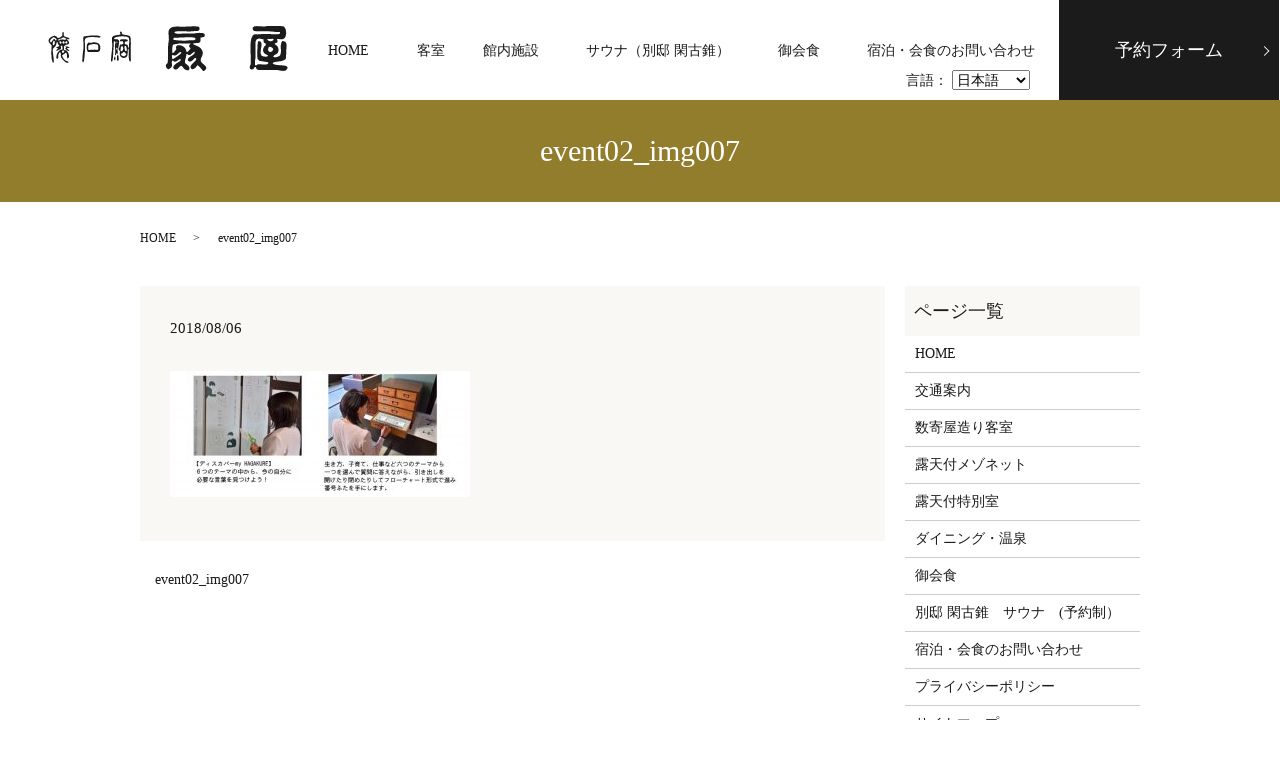

--- FILE ---
content_type: text/html; charset=UTF-8
request_url: https://www.ougiya.com/event02_img007/
body_size: 5779
content:
  <!DOCTYPE HTML>
<html lang="ja" prefix="og: http://ogp.me/ns#">
<head>
  <!-- Global site tag (gtag.js) - Google Analytics -->
  <script async src="https://www.googletagmanager.com/gtag/js?id=UA-143759897-1"></script>
  <script>
  window.dataLayer = window.dataLayer || [];
  function gtag(){dataLayer.push(arguments);}
  gtag('js', new Date());

  gtag('config', 'UA-143759897-1');
  </script>
  <meta charset="utf-8">
  <meta http-equiv="X-UA-Compatible" content="IE=edge,chrome=1">
  <meta name="viewport" content="width=device-width, initial-scale=1">
  <title>&raquo; event02_img007</title>
  <meta name='robots' content='max-image-preview:large' />
<link rel='stylesheet' id='wp-block-library-css' href='https://www.ougiya.com/wp-includes/css/dist/block-library/style.min.css?ver=6.2.8' type='text/css' media='all' />
<link rel='stylesheet' id='classic-theme-styles-css' href='https://www.ougiya.com/wp-includes/css/classic-themes.min.css?ver=6.2.8' type='text/css' media='all' />
<style id='global-styles-inline-css' type='text/css'>
body{--wp--preset--color--black: #000000;--wp--preset--color--cyan-bluish-gray: #abb8c3;--wp--preset--color--white: #ffffff;--wp--preset--color--pale-pink: #f78da7;--wp--preset--color--vivid-red: #cf2e2e;--wp--preset--color--luminous-vivid-orange: #ff6900;--wp--preset--color--luminous-vivid-amber: #fcb900;--wp--preset--color--light-green-cyan: #7bdcb5;--wp--preset--color--vivid-green-cyan: #00d084;--wp--preset--color--pale-cyan-blue: #8ed1fc;--wp--preset--color--vivid-cyan-blue: #0693e3;--wp--preset--color--vivid-purple: #9b51e0;--wp--preset--gradient--vivid-cyan-blue-to-vivid-purple: linear-gradient(135deg,rgba(6,147,227,1) 0%,rgb(155,81,224) 100%);--wp--preset--gradient--light-green-cyan-to-vivid-green-cyan: linear-gradient(135deg,rgb(122,220,180) 0%,rgb(0,208,130) 100%);--wp--preset--gradient--luminous-vivid-amber-to-luminous-vivid-orange: linear-gradient(135deg,rgba(252,185,0,1) 0%,rgba(255,105,0,1) 100%);--wp--preset--gradient--luminous-vivid-orange-to-vivid-red: linear-gradient(135deg,rgba(255,105,0,1) 0%,rgb(207,46,46) 100%);--wp--preset--gradient--very-light-gray-to-cyan-bluish-gray: linear-gradient(135deg,rgb(238,238,238) 0%,rgb(169,184,195) 100%);--wp--preset--gradient--cool-to-warm-spectrum: linear-gradient(135deg,rgb(74,234,220) 0%,rgb(151,120,209) 20%,rgb(207,42,186) 40%,rgb(238,44,130) 60%,rgb(251,105,98) 80%,rgb(254,248,76) 100%);--wp--preset--gradient--blush-light-purple: linear-gradient(135deg,rgb(255,206,236) 0%,rgb(152,150,240) 100%);--wp--preset--gradient--blush-bordeaux: linear-gradient(135deg,rgb(254,205,165) 0%,rgb(254,45,45) 50%,rgb(107,0,62) 100%);--wp--preset--gradient--luminous-dusk: linear-gradient(135deg,rgb(255,203,112) 0%,rgb(199,81,192) 50%,rgb(65,88,208) 100%);--wp--preset--gradient--pale-ocean: linear-gradient(135deg,rgb(255,245,203) 0%,rgb(182,227,212) 50%,rgb(51,167,181) 100%);--wp--preset--gradient--electric-grass: linear-gradient(135deg,rgb(202,248,128) 0%,rgb(113,206,126) 100%);--wp--preset--gradient--midnight: linear-gradient(135deg,rgb(2,3,129) 0%,rgb(40,116,252) 100%);--wp--preset--duotone--dark-grayscale: url('#wp-duotone-dark-grayscale');--wp--preset--duotone--grayscale: url('#wp-duotone-grayscale');--wp--preset--duotone--purple-yellow: url('#wp-duotone-purple-yellow');--wp--preset--duotone--blue-red: url('#wp-duotone-blue-red');--wp--preset--duotone--midnight: url('#wp-duotone-midnight');--wp--preset--duotone--magenta-yellow: url('#wp-duotone-magenta-yellow');--wp--preset--duotone--purple-green: url('#wp-duotone-purple-green');--wp--preset--duotone--blue-orange: url('#wp-duotone-blue-orange');--wp--preset--font-size--small: 13px;--wp--preset--font-size--medium: 20px;--wp--preset--font-size--large: 36px;--wp--preset--font-size--x-large: 42px;--wp--preset--spacing--20: 0.44rem;--wp--preset--spacing--30: 0.67rem;--wp--preset--spacing--40: 1rem;--wp--preset--spacing--50: 1.5rem;--wp--preset--spacing--60: 2.25rem;--wp--preset--spacing--70: 3.38rem;--wp--preset--spacing--80: 5.06rem;--wp--preset--shadow--natural: 6px 6px 9px rgba(0, 0, 0, 0.2);--wp--preset--shadow--deep: 12px 12px 50px rgba(0, 0, 0, 0.4);--wp--preset--shadow--sharp: 6px 6px 0px rgba(0, 0, 0, 0.2);--wp--preset--shadow--outlined: 6px 6px 0px -3px rgba(255, 255, 255, 1), 6px 6px rgba(0, 0, 0, 1);--wp--preset--shadow--crisp: 6px 6px 0px rgba(0, 0, 0, 1);}:where(.is-layout-flex){gap: 0.5em;}body .is-layout-flow > .alignleft{float: left;margin-inline-start: 0;margin-inline-end: 2em;}body .is-layout-flow > .alignright{float: right;margin-inline-start: 2em;margin-inline-end: 0;}body .is-layout-flow > .aligncenter{margin-left: auto !important;margin-right: auto !important;}body .is-layout-constrained > .alignleft{float: left;margin-inline-start: 0;margin-inline-end: 2em;}body .is-layout-constrained > .alignright{float: right;margin-inline-start: 2em;margin-inline-end: 0;}body .is-layout-constrained > .aligncenter{margin-left: auto !important;margin-right: auto !important;}body .is-layout-constrained > :where(:not(.alignleft):not(.alignright):not(.alignfull)){max-width: var(--wp--style--global--content-size);margin-left: auto !important;margin-right: auto !important;}body .is-layout-constrained > .alignwide{max-width: var(--wp--style--global--wide-size);}body .is-layout-flex{display: flex;}body .is-layout-flex{flex-wrap: wrap;align-items: center;}body .is-layout-flex > *{margin: 0;}:where(.wp-block-columns.is-layout-flex){gap: 2em;}.has-black-color{color: var(--wp--preset--color--black) !important;}.has-cyan-bluish-gray-color{color: var(--wp--preset--color--cyan-bluish-gray) !important;}.has-white-color{color: var(--wp--preset--color--white) !important;}.has-pale-pink-color{color: var(--wp--preset--color--pale-pink) !important;}.has-vivid-red-color{color: var(--wp--preset--color--vivid-red) !important;}.has-luminous-vivid-orange-color{color: var(--wp--preset--color--luminous-vivid-orange) !important;}.has-luminous-vivid-amber-color{color: var(--wp--preset--color--luminous-vivid-amber) !important;}.has-light-green-cyan-color{color: var(--wp--preset--color--light-green-cyan) !important;}.has-vivid-green-cyan-color{color: var(--wp--preset--color--vivid-green-cyan) !important;}.has-pale-cyan-blue-color{color: var(--wp--preset--color--pale-cyan-blue) !important;}.has-vivid-cyan-blue-color{color: var(--wp--preset--color--vivid-cyan-blue) !important;}.has-vivid-purple-color{color: var(--wp--preset--color--vivid-purple) !important;}.has-black-background-color{background-color: var(--wp--preset--color--black) !important;}.has-cyan-bluish-gray-background-color{background-color: var(--wp--preset--color--cyan-bluish-gray) !important;}.has-white-background-color{background-color: var(--wp--preset--color--white) !important;}.has-pale-pink-background-color{background-color: var(--wp--preset--color--pale-pink) !important;}.has-vivid-red-background-color{background-color: var(--wp--preset--color--vivid-red) !important;}.has-luminous-vivid-orange-background-color{background-color: var(--wp--preset--color--luminous-vivid-orange) !important;}.has-luminous-vivid-amber-background-color{background-color: var(--wp--preset--color--luminous-vivid-amber) !important;}.has-light-green-cyan-background-color{background-color: var(--wp--preset--color--light-green-cyan) !important;}.has-vivid-green-cyan-background-color{background-color: var(--wp--preset--color--vivid-green-cyan) !important;}.has-pale-cyan-blue-background-color{background-color: var(--wp--preset--color--pale-cyan-blue) !important;}.has-vivid-cyan-blue-background-color{background-color: var(--wp--preset--color--vivid-cyan-blue) !important;}.has-vivid-purple-background-color{background-color: var(--wp--preset--color--vivid-purple) !important;}.has-black-border-color{border-color: var(--wp--preset--color--black) !important;}.has-cyan-bluish-gray-border-color{border-color: var(--wp--preset--color--cyan-bluish-gray) !important;}.has-white-border-color{border-color: var(--wp--preset--color--white) !important;}.has-pale-pink-border-color{border-color: var(--wp--preset--color--pale-pink) !important;}.has-vivid-red-border-color{border-color: var(--wp--preset--color--vivid-red) !important;}.has-luminous-vivid-orange-border-color{border-color: var(--wp--preset--color--luminous-vivid-orange) !important;}.has-luminous-vivid-amber-border-color{border-color: var(--wp--preset--color--luminous-vivid-amber) !important;}.has-light-green-cyan-border-color{border-color: var(--wp--preset--color--light-green-cyan) !important;}.has-vivid-green-cyan-border-color{border-color: var(--wp--preset--color--vivid-green-cyan) !important;}.has-pale-cyan-blue-border-color{border-color: var(--wp--preset--color--pale-cyan-blue) !important;}.has-vivid-cyan-blue-border-color{border-color: var(--wp--preset--color--vivid-cyan-blue) !important;}.has-vivid-purple-border-color{border-color: var(--wp--preset--color--vivid-purple) !important;}.has-vivid-cyan-blue-to-vivid-purple-gradient-background{background: var(--wp--preset--gradient--vivid-cyan-blue-to-vivid-purple) !important;}.has-light-green-cyan-to-vivid-green-cyan-gradient-background{background: var(--wp--preset--gradient--light-green-cyan-to-vivid-green-cyan) !important;}.has-luminous-vivid-amber-to-luminous-vivid-orange-gradient-background{background: var(--wp--preset--gradient--luminous-vivid-amber-to-luminous-vivid-orange) !important;}.has-luminous-vivid-orange-to-vivid-red-gradient-background{background: var(--wp--preset--gradient--luminous-vivid-orange-to-vivid-red) !important;}.has-very-light-gray-to-cyan-bluish-gray-gradient-background{background: var(--wp--preset--gradient--very-light-gray-to-cyan-bluish-gray) !important;}.has-cool-to-warm-spectrum-gradient-background{background: var(--wp--preset--gradient--cool-to-warm-spectrum) !important;}.has-blush-light-purple-gradient-background{background: var(--wp--preset--gradient--blush-light-purple) !important;}.has-blush-bordeaux-gradient-background{background: var(--wp--preset--gradient--blush-bordeaux) !important;}.has-luminous-dusk-gradient-background{background: var(--wp--preset--gradient--luminous-dusk) !important;}.has-pale-ocean-gradient-background{background: var(--wp--preset--gradient--pale-ocean) !important;}.has-electric-grass-gradient-background{background: var(--wp--preset--gradient--electric-grass) !important;}.has-midnight-gradient-background{background: var(--wp--preset--gradient--midnight) !important;}.has-small-font-size{font-size: var(--wp--preset--font-size--small) !important;}.has-medium-font-size{font-size: var(--wp--preset--font-size--medium) !important;}.has-large-font-size{font-size: var(--wp--preset--font-size--large) !important;}.has-x-large-font-size{font-size: var(--wp--preset--font-size--x-large) !important;}
.wp-block-navigation a:where(:not(.wp-element-button)){color: inherit;}
:where(.wp-block-columns.is-layout-flex){gap: 2em;}
.wp-block-pullquote{font-size: 1.5em;line-height: 1.6;}
</style>
<link rel='stylesheet' id='contact-form-7-css' href='https://www.ougiya.com/wp-content/plugins/contact-form-7/includes/css/styles.css?ver=4.4.2' type='text/css' media='all' />
<script type='text/javascript' src='https://www.ougiya.com/wp-content/themes/ougiya.com_theme/assets/js/vendor/jquery.min.js?ver=6.2.8' id='jquery-js'></script>
<link rel='shortlink' href='https://www.ougiya.com/?p=1307' />
  <link rel="stylesheet" href="https://www.ougiya.com/wp-content/themes/ougiya.com_theme/assets/css/main.css?1768680657">
  <script src="https://www.ougiya.com/wp-content/themes/ougiya.com_theme/assets/js/vendor/respond.min.js"></script>
  <script type="application/ld+json">
  {
    "@context": "http://schema.org",
    "@type": "BreadcrumbList",
    "itemListElement":
    [
      {
        "@type": "ListItem",
        "position": 1,
        "item":
        {
          "@id": "https://www.ougiya.com/",
          "name": "懐石 宿　扇屋"
        }
      },
      {
        "@type": "ListItem",
        "position": 2,
        "item":
        {
          "@id": "https://www.ougiya.com/event02_img007/",
          "name": "event02_img007"
        }
      }
    ]
  }
  </script>


  <script type="application/ld+json">
  {
    "@context": "http://schema.org/",
    "@type": "LocalBusiness",
    "name": "懐石宿 扇屋",
    "address": "〒843-0022　佐賀県武雄市武雄町大字武雄7399番地",
    "telephone": "0954-22-3188",
    "faxNumber": "0954-22-3189",
    "url": "https://www.ougiya.com",
    "email": "info@ougiya.com",
    "image": "https://www.ougiya.com/wp-content/uploads/logo_ogp.jpg",
    "logo": "https://www.ougiya.com/wp-content/uploads/logo.svg"
  }
  </script>

</head>
<body class="scrollTop">

  <div id="fb-root"></div>
  <script>(function(d, s, id) {
    var js, fjs = d.getElementsByTagName(s)[0];
    if (d.getElementById(id)) return;
    js = d.createElement(s); js.id = id;
    js.src = "//connect.facebook.net/ja_JP/sdk.js#xfbml=1&version=v2.9";
    fjs.parentNode.insertBefore(js, fjs);
  }(document, 'script', 'facebook-jssdk'));</script>

  <header>
    <div class="primary_header">
      <div class="container">
        <div class="hdr_info_wrap2">
          <ul class="hdr_info2">
            <li>
              <span>言語：</span>
              <select onchange="location.href=value;">
                <option value="/">日本語</option>
                <option value="/tw">繁體中文</option>
                <option value="/cn">簡体中文</option>
                <option value="/kr">韓国語</option>
                <option value="/us">English</option>
              </select>
            </li>
          </ul>
        </div>
        <div class="row">
                    <div class="title">
                          <a href="https://www.ougiya.com/">
                <object type="image/svg+xml" data="/wp-content/uploads/logo.svg" alt="懐石 宿　扇屋"></object>
              </a>
                      </div>
          <nav class="global_nav"><ul><li><a href="https://www.ougiya.com/">HOME</a></li>
<li class="has_under"><a href="#">客室</a>
<ul class="sub-menu">
	<li><a href="https://www.ougiya.com/superior/">数寄屋造り客室</a></li>
	<li><a href="https://www.ougiya.com/deluxe/">露天付メゾネット</a></li>
	<li><a href="https://www.ougiya.com/specialroom/">露天付特別室</a></li>
</ul>
</li>
<li><a href="https://www.ougiya.com/facility/">館内施設</a></li>
<li><a href="https://www.ougiya.com/sauna/">サウナ（別邸 閑古錐）</a></li>
<li><a href="https://www.ougiya.com/cuisine/">御会食</a></li>
<li><a href="https://www.ougiya.com/contact/">宿泊・会食のお問い合わせ</a></li>


              <li class="gnav_reserve more"><a href="https://reserve.489ban.net/client/ougiya/0/plan" target="_blank" class="add_arrow">予約フォーム</a></li>
              </ul>
              <div class="menu_icon">
                <a href="#menu"><span>メニュー開閉</span></a>
              </div></nav>        </div>
      </div>
    </div>
  </header>

  <main>
              <h1 class="wow" style="">
              event02_img007            </h1>

    
    <div class="bread_wrap">
      <div class="container gutters">
        <div class="row bread">
              <ul class="col span_12">
              <li><a href="https://www.ougiya.com">HOME</a></li>
                      <li>event02_img007</li>
                  </ul>
          </div>
      </div>
    </div>
    <section>
      <div class="container gutters">
        <div class="row">
                    <div class="col span_9 column_main">
                  <article class="row article_detail">
      <div class="article_date">
        <p>2018/08/06</p>
      </div>
      <div class="row">
              <div class="col span_12">
          <p class="attachment"><a href='/wp-content/uploads/event02_img007.jpg'><img width="300" height="126" src="/wp-content/uploads/event02_img007-300x126.jpg" class="attachment-medium size-medium" alt="" decoding="async" loading="lazy" srcset="https://www.ougiya.com/wp-content/uploads/event02_img007-300x126.jpg 300w, https://www.ougiya.com/wp-content/uploads/event02_img007-768x324.jpg 768w, https://www.ougiya.com/wp-content/uploads/event02_img007.jpg 930w" sizes="(max-width: 300px) 100vw, 300px" /></a></p>
        </div>
            </div>

          </article>

    <div class='epress_pager'>
      <div class="epress_pager_prev">
        <a href="https://www.ougiya.com/event02_img007/" rel="prev">event02_img007</a>      </div>
      <div class="epress_pager_next">
              </div>
    </div>
                </div>
          <div class="col span_3 column_sub">
            <div class="sidebar">
  <div class="widget_wrap"><p class="widget_header">ページ一覧</p>
			<ul>
				<li class="page_item page-item-12"><a href="https://www.ougiya.com/">HOME</a></li>
<li class="page_item page-item-14"><a href="https://www.ougiya.com/access/">交通案内</a></li>
<li class="page_item page-item-24"><a href="https://www.ougiya.com/superior/">数寄屋造り客室</a></li>
<li class="page_item page-item-1806"><a href="https://www.ougiya.com/deluxe/">露天付メゾネット</a></li>
<li class="page_item page-item-20"><a href="https://www.ougiya.com/specialroom/">露天付特別室</a></li>
<li class="page_item page-item-18"><a href="https://www.ougiya.com/facility/">ダイニング・温泉</a></li>
<li class="page_item page-item-16"><a href="https://www.ougiya.com/cuisine/">御会食</a></li>
<li class="page_item page-item-1694"><a href="https://www.ougiya.com/sauna/">別邸 閑古錐　サウナ　(予約制）</a></li>
<li class="page_item page-item-9"><a href="https://www.ougiya.com/contact/">宿泊・会食のお問い合わせ</a></li>
<li class="page_item page-item-7"><a href="https://www.ougiya.com/policy/">プライバシーポリシー</a></li>
<li class="page_item page-item-11"><a href="https://www.ougiya.com/sitemap/">サイトマップ</a></li>
			</ul>

			</div><div class="widget_wrap"><p class="widget_header">カテゴリー</p>
			<ul>
					<li class="cat-item cat-item-2"><a href="https://www.ougiya.com/blog/category/news/">お知らせ</a>
</li>
			</ul>

			</div>
		<div class="widget_wrap">
		<p class="widget_header">最近の投稿</p>
		<ul>
											<li>
					<a href="https://www.ougiya.com/blog/2026/01/06/2026%e5%b9%b4%e3%80%80%e6%96%b0%e5%b9%b4%e3%81%ae%e3%81%94%e6%8c%a8%e6%8b%b6/">2026年　新年のご挨拶</a>
									</li>
											<li>
					<a href="https://www.ougiya.com/blog/2025/12/22/%e3%80%8c%e5%b9%b4%e6%9c%ab%e5%b9%b4%e5%a7%8b%e3%80%8d%e8%a6%b3%e5%85%89%e9%96%a2%e9%80%a3%e6%96%bd%e8%a8%ad%e3%81%ae%e5%96%b6%e6%a5%ad%e7%8a%b6%e6%b3%81%e3%81%ab%e3%81%a4%e3%81%84%e3%81%a6%e3%80%8020/">「年末年始」観光関連施設の営業状況について　2025～2026　</a>
									</li>
											<li>
					<a href="https://www.ougiya.com/blog/2025/11/28/%e3%80%8c%e6%97%85%e5%85%88%e3%81%a7%e3%82%82%e3%80%81%e3%81%84%e3%81%a4%e3%82%82%e3%81%ae%e6%9c%9d%e3%80%8d%e3%82%92/">「旅先でも、いつもの朝」を</a>
									</li>
											<li>
					<a href="https://www.ougiya.com/blog/2025/10/20/%e5%8f%a4%e6%ad%a6%e9%9b%84vs%e4%b8%ad%e5%b3%b6%e9%9d%92%e7%a3%81%e3%80%80%e6%b1%9f%e6%88%b8%e3%81%ae%e3%83%a2%e3%83%80%e3%83%8b%e3%82%ba%e3%83%a0%e3%81%a8%e7%8f%be%e4%bb%a3%e3%81%ae%e3%83%a2%e3%83%80/">古武雄VS中島青磁　江戸のモダニズムと現代のモダニズム</a>
									</li>
											<li>
					<a href="https://www.ougiya.com/blog/2025/10/08/%e6%ad%a6%e9%9b%84%e3%81%ae%e7%a7%8b%e3%82%92%e5%bd%a9%e3%82%8b%e4%bc%9d%e7%b5%b1%e8%a1%8c%e4%ba%8b%ef%bc%8d%e6%b5%81%e9%8f%91%e9%a6%ac/">武雄の秋を彩る伝統行事－流鏑馬</a>
									</li>
					</ul>

		</div>1</div>
<section>
  <div class="container gutters">
    <!-- <div class="row">
      <div class="col span_12 text-center">
        <a href="https://www.huistenbosch.co.jp/" target="_blank"><img src="/wp-content/uploads/side_bnr001.jpg" alt="ハウステンボス"></a>
      </div>
    </div> -->
    <div class="row">
      <div class="col span_12 text-center">
        <a href="http://www.takeo-kk.net/" target="_blank"><img src="/wp-content/uploads/side_bnr002.jpg" alt="武雄市観光協会"></a>
      </div>
    </div>
  </div>
</section>
          </div>
                  </div>
      </div>
    </section>

  </main>
<footer>
      <div class="footer_nav_wrap">
      <div>
        <div class="row">
        <nav class="col span_12"><ul><li><a href="https://www.ougiya.com/">HOME</a></li>
<li><a href="https://www.ougiya.com/access/">交通案内</a></li>
<li><a href="https://www.ougiya.com/superior/">数寄屋造り客室</a></li>
<li><a href="https://www.ougiya.com/deluxe/">露天付メゾネット</a></li>
<li><a href="https://www.ougiya.com/specialroom/">露天付特別室</a></li>
<li><a href="https://www.ougiya.com/facility/">ダイニング・温泉</a></li>
<li><a href="https://www.ougiya.com/sauna/">別邸 閑古錐　サウナ　(予約制）</a></li>
<li><a href="https://www.ougiya.com/cuisine/">御会食</a></li>
<li><a href="https://www.ougiya.com/contact/">宿泊・会食のお問い合わせ</a></li>
<li><a href="https://www.ougiya.com/policy/">プライバシーポリシー</a></li>
<li><a href="https://www.ougiya.com/sitemap/">サイトマップ</a></li>
</ul></nav>        </div>
      </div>
    </div>
    <div class="footer_copyright_wrap">
      <div class="container">
        <div class="row">
          <div class="col span_12">
            <p>Copyright &copy; 懐石 宿　扇屋 All Rights Reserved.<br>
              【掲載の記事・写真・イラストなどの無断複写・転載を禁じます】</p>
          </div>
        </div>
      </div>
    </div>
    <p class="pagetop"><a href="#top"></a></p>
  </footer>

  <script src="https://www.ougiya.com/wp-content/themes/ougiya.com_theme/assets/js/vendor/bundle.js"></script>
  <script src="https://www.ougiya.com/wp-content/themes/ougiya.com_theme/assets/js/main.js?"></script>

  <!-- twitter -->
  <script>!function(d,s,id){var js,fjs=d.getElementsByTagName(s)[0],p=/^http:/.test(d.location)?'http':'https';if(!d.getElementById(id)){js=d.createElement(s);js.id=id;js.src=p+'://platform.twitter.com/widgets.js';fjs.parentNode.insertBefore(js,fjs);}}(document, 'script', 'twitter-wjs');</script>

  <script src="https://d.line-scdn.net/r/web/social-plugin/js/thirdparty/loader.min.js" async="async" defer="defer"></script>

  <script type='text/javascript' src='https://www.ougiya.com/wp-content/plugins/contact-form-7/includes/js/jquery.form.min.js?ver=3.51.0-2014.06.20' id='jquery-form-js'></script>
<script type='text/javascript' id='contact-form-7-js-extra'>
/* <![CDATA[ */
var _wpcf7 = {"loaderUrl":"https:\/\/www.ougiya.com\/wp-content\/plugins\/contact-form-7\/images\/ajax-loader.gif","recaptchaEmpty":"\u3042\u306a\u305f\u304c\u30ed\u30dc\u30c3\u30c8\u3067\u306f\u306a\u3044\u3053\u3068\u3092\u8a3c\u660e\u3057\u3066\u304f\u3060\u3055\u3044\u3002","sending":"\u9001\u4fe1\u4e2d ..."};
/* ]]> */
</script>
<script type='text/javascript' src='https://www.ougiya.com/wp-content/plugins/contact-form-7/includes/js/scripts.js?ver=4.4.2' id='contact-form-7-js'></script>
</body>
</html>


--- FILE ---
content_type: image/svg+xml
request_url: https://www.ougiya.com/wp-content/uploads/logo.svg
body_size: 9136
content:
<?xml version="1.0" encoding="utf-8"?>
<!-- Generator: Adobe Illustrator 19.2.1, SVG Export Plug-In . SVG Version: 6.00 Build 0)  -->
<svg version="1.1" id="レイヤー_2" xmlns="http://www.w3.org/2000/svg" xmlns:xlink="http://www.w3.org/1999/xlink" x="0px"
	 y="0px" viewBox="0 0 240 45.2" style="enable-background:new 0 0 240 45.2;" xml:space="preserve">
<style type="text/css">
	.st0{fill-rule:evenodd;clip-rule:evenodd;fill:#1B1B1B;}
</style>
<g>
	<g>
		<path class="st0" d="M225.1,37.4c1.2-2.4,10.3-0.8,13.2-4.4c0.3-1.3,1-14.5,0.5-15.7c-0.6-1.3-2.2-2.4-4-2.2
			c-3.1,3.6,0,10.4-2.3,14.5c-0.5,0.9-5.5,2.8-6.7,1.3c-0.1-0.1-0.2-0.2-0.2-0.2c0.8-1.9,3.2-1.9,4.4-3.4c1.5-1.9,1.3-4.7,0-6.7
			c-0.7-1.1-2.3-1.5-2.8-2.8c1.5-1.6,4-0.3,2.4-4v-0.6c2.4-0.4,4.9,0.8,6.8-0.5c3.3-2.1,2.8-10.1,0-12.1c-1.4-1-14.6-0.5-17.3-0.5
			c-3.4,1.3-10-1-13,0.6c-0.6,0.3-0.8,0.7-1.1,1.3c0,1.4,0.5,1.9,1,2.8c2.7,0.8,6.4,0.4,9.6,0.4c4.6,0,9.4,0.3,13.4,0.9
			c1.5,0.2,2.4-0.5,3.5,0c0,0.4,0.1,0.8,0.1,1.2c-0.8,1.5-4.8,0.9-6.9,0.9c-5.2,0-10.2-0.4-15.1,0.2c-1.4,0.2-2.6-0.4-3.9,0.1
			c-5.5,2-3.5,18.2-3.5,25.6v3.8c-0.4,1.5-2.4,4.3,0.1,5.6c0.6,0.3,1.8,0.1,2.2-0.1c1-0.5,0.9-1.6,1.7-2.2h0.9
			c0.6,0.4,0.4,1,0.6,1.7c0.9,1.9,5.8,1.2,8.6,1.2c4.2,0,8.4,0.1,12.5,0.1c2.4,0.4,5.6,1.4,8,0.6c0.9-0.3,2-1.6,2.2-2.6
			C240.8,37.9,227.2,40.8,225.1,37.4z M224.6,12.8c0.3,0,0.6,0.1,0.9,0.1c0.4,0.2,0.4,0.2,0.5,0.9c-1.4,2.2-5.4,1.9-6.3-0.4
			C220.5,12.4,223.2,13.4,224.6,12.8z M210.1,38.5c-0.4,0.3-0.7,0.6-1.1,1c-0.6,0-0.9-0.1-1.5-0.2c-0.5-2.1,0-5.3,0.4-7.3
			c0-4.2,0.1-8.4,0.1-12.5c-0.1-1.1-0.2-2.2-0.2-3.3c0.2-1,0.9-1.4,1.1-2.6c0.8-0.4,1.5-0.7,2.3-1.1c1.5,0.3,3.1,0.6,4.6,0.9
			c0.3,2.5,0.1,3.5,2.4,4.3c0.7,1.8-1.5,2.6-2.1,3.9c-2,4.7,0.9,6.4,4.3,7.9c0.3,2.1-5.7,1.3-6.5,0.2c-2.6-3.6,1.4-9.5-0.5-13.5
			c-0.4-0.8-1.8-1-2.9-0.7c-0.7,1.1-1.1,15.7-0.5,17.5c0.5,0.6,1.1,1.3,1.6,1.9c0.1,0.1,8.4,1.4,8.9,1.5
			C222.3,40.3,212,37.9,210.1,38.5z M222.3,26.2c-0.7-0.2-1.6-1.5-1.9-2.1c0.2-0.9,0.4-1.7,0.6-2.6c0.4-0.2,0.8-0.5,1.2-0.7
			c2.1,0.2,2.4,1.3,3.5,2.3v0.1C225.6,24.6,223.8,26.5,222.3,26.2z M153.1,35.7c-1.4-3.8,3.1-5.9,1.6-10.2c-1.2-3.3-3.3-4.5-6.3-5.8
			c-1.4-0.7-2.2-0.4-3-1.6v-0.6c2.7-0.8,6.3,0.6,7.2-2.3v-3.5c1.5-0.3,2.9-0.4,4-1c0.2-0.8,0.5-1.8,0.1-2.6c-0.6-1.3-5.7-1.4-7.6-1
			c-5,1-11.1-0.1-16.8,0.7c-2.1,0.3-4.8-0.1-5.8-1.1V6c2.9-1.6,13.6-0.1,17.9-0.7c4-0.6,8.7,1,6.8-4.5c-2.3-0.7-6-0.4-8.9-0.4
			c-1.1,0-2.1,0.1-3.2,0.1c-5.6,0.9-13.7-1.4-17.2,2.1c-2.9,2.9-0.3,8.3-1.2,12.8c-1.3,6.3-0.2,14.8-1,21.3c-0.1,1-1.3,1.4-1.7,2.2
			c-0.7,1.7,0.9,4.9,2.7,4.5c0.7-0.5,1.5-1,2.2-1.5c2-1.5,0.4-4.5,1.2-6.9c0-0.1,0.1-0.2,0.1-0.4c1.3,0.2,1.8,1.5,3.3,1.2
			c2-0.3,2.9-2.4,5.1-2.6c0.1,0.1,0.2,0.2,0.2,0.4c0.7,2.5-7.4,3.8-7.6,8.4c0.5,0.6,0.9,1.2,1.6,1.7c3.6,0.6,3.9-3.4,6.9-3.7
			c1.8,1.9,3.3,5.2,7.2,4.3c2.4-4-2.8-5.4-3.9-7.6c-0.4-1.1,1.5-6.5,1.5-8.5c0.1,0,0.2-0.1,0.2-0.1c1.2,0.1,1.2,0.6,1.9,1
			c2.6,0.9,3.8-2.9,6.2-3.3c0.1,0.1,0.2,0.2,0.2,0.4c-0.5,3.9-6.4,3.9-7.2,7.8c0.3,0.4,0.3,0.8,0.7,1.1c2.6,2.4,5.4-2.3,6.7-3h0.6
			l0.6,0.7c0,0.2,0.1,0.3,0.1,0.5c-1.4,3.1-4.7,4-6,7.6c0.4,1.3,0.7,2,1.8,2.6c2.3,0,4.2-2.6,5.2-4h0.6c1.8,1.7,3.8,3.9,5.2,5.8
			c1.6-0.1,2.6-1.5,3.2-2.7C158.3,39,154.4,38.5,153.1,35.7z M124.8,33.3c-0.1,0-0.2-0.1-0.4-0.1c-0.3-1.1-0.5-2.7-0.2-3.9
			c1.2-0.5,1.6,0.6,2.8,0.4c1.9-0.3,3.5-2.5,5-3.5c0.4,0,0.9,0.1,1.3,0.1c0,0.2,0.1,0.5,0.1,0.7C132.9,28.3,126.3,32.6,124.8,33.3z
			 M142.6,22.4c0.1,0.4-2.9,3.8-3.4,4c-1.1-0.7-0.9-2.1-1.5-3.3c-1.1-2.2-4.5-4.5-8.2-3.7c-1.5,0.7-1.8,2.1-1.1,3.8
			c-0.6,1.2-1.7,1.8-2.2,3.2c-0.4,0.3-0.7,0.8-1.5,0.5c-0.1,0-0.2-0.1-0.4-0.1c-0.3-1.9,0.1-6,0.6-7.8c1.8-1.2,4.7-0.7,6.9-1.6
			c3.9,0.7,7-0.1,10.8,0.2c0,0.1,0.1,0.2,0.1,0.2c-0.5,0.6-1.1,1.3-1.6,1.9C141,21.3,142.5,21.6,142.6,22.4z M141,14.4
			c-4.9,0.8-10.9,0-15.2-0.4c-0.4-0.6-0.4-1-0.4-1.9l0.4-0.2c4.7-0.2,9.4-0.4,14.1-0.6c1.7,0,10.5-0.3,7.1,2.6
			C145.7,14.9,143.1,14.1,141,14.4z M82,10.6c-1.4-1.8-7.6-1.6-8.2-2.6c-0.1-0.7-0.2-1.4-0.4-2.1c-0.3-0.1-0.6-0.2-1-0.4
			c-0.2,0.2-0.3,0.2-0.5,0.5c-0.3,0.7,0.1,1.5,0.4,2.1c-0.1,0.2-0.2,0.3-0.2,0.5c-2.5,0.6-6.7,0.5-8,2.4c-1,1.5-0.1,5.7-0.1,7.9
			c0,5.8-1.2,10.8-1.3,16.1c0.1,0.2,0.2,0.4,0.4,0.6c0.2,0,0.3,0.1,0.5,0.1c0.2-0.2,0.4-0.3,0.6-0.5c1-4.8,0.6-10,1.3-15.2v-4.6
			c0.2-0.1,0.5-0.2,0.7-0.2c0.4,0.3,0.8,0.6,1.1,1.1c0.2,1-0.3,1.4-0.5,2.2c-0.4,1.6,0,3.8,0.2,5.1c0.4,2.2-0.5,4-0.1,6
			c0.8-0.3,1-1.3,1.1-2.2c0.4,0,0.9,0.3,1.3,0.6c0.1,0,0.2-0.1,0.2-0.1c0.5-1.8-0.4-2.9-0.1-4.1c-0.2-0.3,0.3-0.1,0.5-0.5l1.1-7.9
			c-0.3-1-1.1-1.6-1.8-2.2c-1.2,0.2-1.8,0.3-3,0.1c-0.1-0.3-0.2-0.6-0.4-0.9c1.6-2.2,12.8-2.9,14.7-0.6c1,1.3,0.3,8.3,0.1,10.1
			c-0.2,0-0.3,0.1-0.5,0.1c-0.2-1-0.5-2-0.7-3c-0.8-0.5-1.6-0.3-2.4-0.7c-0.3-0.2-0.3-0.3-0.5-0.6c0.1-0.6,0.2-1.3,0.4-1.9
			c0.7-0.4,1.5-0.2,2.4-0.4c0.1-0.2,0.2-0.3,0.2-0.5c0-0.3,0.1-0.6,0.1-0.9c-1-0.7-5.5-1.1-7.3-0.4c-0.6,0.3-0.6,0.9-0.5,1.6
			c0.9,0.2,2,0.1,2.9,0.2c0.1,0.2,0.2,0.3,0.2,0.5c0.3,0.7,0.2,1.5,0,2.2c-0.8,0.5-1.8,0.4-2.9,0.5c-0.8,1.2-0.6,3.4-1.6,4.4
			c0.2,1.3,0.9,1.8,1.5,2.7c-1.8,4.3,2.4,8.2,6.2,5.6c1.9-1.3,1.1-5.8,1.7-8.2c0.1-0.1,0.2-0.2,0.4-0.2c0.1,0,0.2,0.1,0.2,0.1
			c0.8,2.5-0.5,9.9,1,12.3c0.2,0.3,0.4,0.3,0.7,0.5c0.1,0,0.2-0.1,0.2-0.1c0.7-1.1,0.4-2.7,0.2-4.3C82.3,28,83.4,12.6,82,10.6z
			 M68.2,16.1c0.1-0.2,0.2-0.4,0.4-0.6c0.7,0.3,0.6,0.5,0.6,1.1c-0.2,0.4-0.1,0.3-0.6,0.4c-0.1-0.2-0.2-0.3-0.4-0.5V16.1z
			 M68.3,18.8c0.1,0.1,0.2,0.2,0.2,0.4v0.4c-0.1-0.1-0.2-0.2-0.4-0.2C68.2,19.1,68.3,18.9,68.3,18.8z M68.2,21.7
			c0.3,0.2,0.6,0.3,0.9,0.5c0.1,0.4,0.1,0.5,0.4,0.7c-0.1,0.2-0.2,0.5-0.2,0.7c-0.4,0-0.8,0.1-1.2,0.1C67.8,23,67.9,22.3,68.2,21.7z
			 M72.8,21c0.2-0.4,0.3-0.4,0.6-0.6c0.3,0,0.6,0.1,0.9,0.1c0.1,0,0.2,0.1,0.4,0.1c0.3,1.1,0.5,3.2-0.2,4c-0.3,0.5-0.5,0.5-1,0.7h-1
			C72.3,24.9,72.4,21.6,72.8,21z M76,30.4c-1.7,0-2.7-0.8-3.4-1.8v-0.1c0.7-1,2-1.6,2.9-2.4h0.7c0.6,0.6,1.1,1.3,1.7,1.9
			c0,0.3,0.1,0.6,0.1,1C77.4,29.5,76.8,30,76,30.4z M77.8,25.2c-0.2,0-0.4-0.1-0.6-0.1c-0.7-1-0.9-2.8-0.9-4.6
			c0.2-0.1,0.3-0.2,0.5-0.4c0.2,0,0.5,0.1,0.7,0.1h0.2c0.6,0.9,1,2.8,1,4.3C78.5,24.8,78.1,25,77.8,25.2z M17.9,24.5
			c-0.7-0.1-1.5-0.2-2.2-0.4c-0.3-1.3-0.2-2.7,0-3.9c0.6-0.3,1.2-1,1.7-1.2c1.9-0.8,3.9-0.3,3-3c-0.4-1.2-0.8-1.6-1.8-2.1
			c0-0.2-0.1-0.4-0.1-0.6c1,0,1.4,0.1,2.2-0.1c0.2-0.4,0.2-0.4,0.1-1c-1.6-1-4.9-0.9-5.5-2.9V6.6c0-0.1-0.1-0.2-0.1-0.4
			c-0.2,0-0.5-0.1-0.7-0.1c-1.1,0.7-0.9,1.8-0.4,3c-0.5,1.2-3.2,3.4-5.1,2.8c0,0-0.1-0.1-0.1-0.1c-0.3-0.4-0.6-0.9-1-1.3
			C7.3,10.3,6.7,10,6.2,9.8c-2.8,0.3-7.4,2.8-5.8,6.6c0.9,1.1,1.9,2.2,2.8,3.3C3,20.8,3,21.9,2.9,23.1C2.8,27.4,2.6,32.7,4,36
			c0.3,0.7,0.4,0.7,1.2,0.6v-0.2c0.8-1.2-1.3-9.8-0.9-12.7c0.4-2.3,1.9-2.1,2.8-3.7c0.6-1.1,0.8-2.8,1.3-3.8c0.2,0,0.3-0.1,0.5-0.1
			c0.7,0.6,0.2,1.4,0.7,2.3c0.3,0.4,0.8,0.4,1.1,1v0.7c-0.8,1.1-2.6,0.4-3,1.9h1.9c-0.4,1.2-1.5,1.3-1.9,2.6C7.8,24.8,7.9,24.9,8,25
			c1.7-0.4,2-1.3,4.1-1.6c0.7-1.2,0.4-1.6,0.2-3c0.2-0.2,0.5-0.4,0.7-0.6c0.2,0,0.3-0.1,0.5-0.1h0.1c0.3,0.4,0.8,3.6,0.2,4.1
			c-0.8,0.1-1.5,0.2-2.3,0.4c-1.9,1.2-4.3,5-3.5,8.3c0.2,0.4,0.3,0.4,0.6,0.6C8.9,33,9,32.9,9.1,32.8c1.2-0.8,0.4-2.1,0.7-3.7
			c0.2-1.1,0.8-1.9,1.3-2.7h0.6c0.2,0.2,0.4,0.5,0.6,0.7c0.3,1.1-0.1,2.5,0.2,3.8c0.6,2.1,4.9,6.9,7.4,6c0-0.3,0.1-0.6,0.1-0.9
			c-0.8-0.7-1.9-0.7-2.9-1.3c-1.7-1-2.7-2.9-3.5-4.9c0.7-1.4,2.5-1.4,3.5-3h0.5c1.5,1.2,0.6,3.4,1.3,5.5c0.2,0.4,0,0.2,0.5,0.4
			c0.4-0.3,0.6-0.4,0.9-0.9C21.5,29.3,19.1,25.3,17.9,24.5z M5.8,18.7c-0.2,0.4-0.3,0.4-0.6,0.6H4.6c-0.9-1.5-0.1-3.1,0.5-4.5
			c0.3,0.1,0.6,0.2,0.9,0.2C6.5,15.8,6.5,17.9,5.8,18.7z M8,14.3c-0.3,0.2-0.4,0.2-1,0.2c-0.3-0.5-0.6-1-1-1.5H5.4
			C4.6,14,3.7,14.6,3.2,16c-0.4,0.2-0.4,0.3-1.1,0.4c-0.1-0.2-0.2-0.4-0.4-0.6c-0.9-2.4,2.3-3.2,2.9-4.6c1,0.2,2.9,1.1,3.3,1.9V14.3
			z M19,16.5c-0.3,0.7-0.5,1-1.6,1c-0.4-0.4-0.6-0.4-0.7-1.1c0.3-0.4,0.6-0.8,1-1.2h0.6C18.7,15.5,18.9,15.7,19,16.5z M12.9,17.4
			c-0.3,0.2-0.6,0.3-0.9,0.5c-0.7-0.4-1-0.9-1.1-1.8c0.2-0.3,0.3-0.6,0.5-0.9C12.8,15.3,13.2,16.2,12.9,17.4z M11.7,13.7
			c-0.7,0.3-0.6,0.9-1.8,1l-0.2-0.2c0-0.3,0.1-0.6,0.1-0.9c1.7-1,3.5-0.8,4.8-2.2c1.7,0.1,2,1,3.4,1.5c0,0.1,0.1,0.2,0.1,0.2
			C16.1,14.7,14,12.8,11.7,13.7z M14,17c-0.1-0.9,0.1-1.2,0.6-1.7h0.9c0.4,0.5,0.6,0.7,0.7,1.5c0,0.1-0.1,0.2-0.1,0.4
			c-0.5,0.4-0.5,0.6-1.3,0.6C14.5,17.4,14.2,17.2,14,17z M14.8,26.9H14c-0.5-0.3-0.5-0.4-0.6-1.1c0.1-0.2,0.2-0.5,0.2-0.7
			c0.4-0.2,0.7-0.4,1.1-0.6c0.2,0.1,0.5,0.2,0.7,0.2c0.3,0.2,0.3,0.2,0.5,0.5C15.8,26.2,15.5,26.6,14.8,26.9z M43,9.5
			c-2.6,0.3-5.2,0.6-7.8,1c-1,3.8,0.5,7.9-0.1,12.1c-0.5,3.2-1.5,10.8-1,13.6c0.3,0.2,0.4,0.2,1,0.2c1-1.4,1.9-15.5,1.6-17.9
			c-0.2-1.3-0.5-4.5,0.1-5.6c1.3-2.3,7.5-1.7,10.4-1.7c1.9,0,4.7,1.3,5.1-0.6v-0.1C50.3,9.3,45.9,9.5,43,9.5z M44.9,16.4
			c-0.9,0.4-3.4,0.6-4.5,0.2c-2.9,1.4-2.5,7.2-0.9,9.4c0.7,0.2,9.2,0.3,10.4,0c0.5-0.4,1.1-0.7,1.6-1.1C53.1,19,50.8,16.2,44.9,16.4
			z M49.8,23.7c-0.2,0.1-0.3,0.2-0.5,0.2c-0.9,0.3-2.1-0.1-2.8-0.2c-2,0.1-4,0.2-6,0.4l-0.6-0.6V20c0.9-1.8,3.2-1.2,5.2-1.9
			c1.7,0,3,0.3,4.3,0.6C50.2,19.8,50.1,22.1,49.8,23.7z M17.9,21.6c-0.4,0.3-0.8,0.6-1.2,0.9v0.1c0.8,1.1,2.4,2.5,4,2.6
			c0.1-0.1,0.2-0.2,0.2-0.2v-0.6c-0.8-0.8-2.2-1.1-2.6-2.4c0.9,0.1,1.7,0.2,2.6,0.2c0-0.2,0.1-0.4,0.1-0.6c-1.2-0.8-2.2-1.1-4-1.3
			C17.1,20.9,17.4,21.2,17.9,21.6z M69.4,28.8c-0.9,1.3-0.8,4.3-0.4,6.1c2.5,1.1,1.2-4.7,0.9-5.8C69.7,28.9,69.6,28.9,69.4,28.8z
			 M66.5,34.5c0.1,0,0.2-0.1,0.4-0.1c0.3-1,0.6-3.3-0.2-3.9C65.9,31.4,65.2,33.5,66.5,34.5z"/>
	</g>
</g>
</svg>
